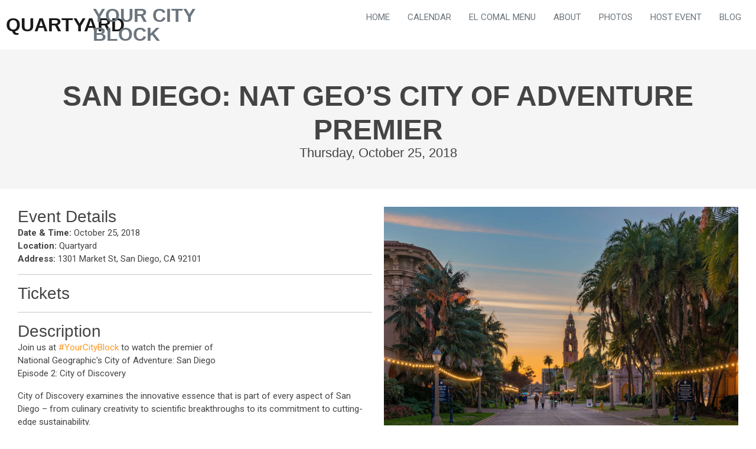

--- FILE ---
content_type: text/css
request_url: https://quartyardsd.com/wp-content/uploads/elementor/css/post-6.css?ver=1768597941
body_size: 346
content:
.elementor-kit-6{--e-global-color-primary:#6EC1E4;--e-global-color-secondary:#54595F;--e-global-color-text:#444444;--e-global-color-accent:#61CE70;--e-global-color-40f49a4:#191919;--e-global-color-34ac399:#6C757D;--e-global-color-0ef21f6:#FFFFFF;--e-global-color-b93f713:#F5F5F5;--e-global-color-9e5bdd1:#FF9922;--e-global-color-75ddc50:#D9821E;--e-global-color-76d8151:#FFFFFFD9;--e-global-color-2765975:#FF0000;--e-global-typography-primary-font-family:"Roboto";--e-global-typography-primary-font-weight:600;--e-global-typography-secondary-font-family:"Roboto Slab";--e-global-typography-secondary-font-weight:400;--e-global-typography-text-font-family:"Roboto";--e-global-typography-text-font-weight:400;--e-global-typography-accent-font-family:"Roboto";--e-global-typography-accent-font-weight:500;--e-global-typography-15c0e39-font-family:"Franchise Bold";--e-global-typography-15c0e39-font-weight:600;color:var( --e-global-color-text );font-size:20px;}.elementor-kit-6 e-page-transition{background-color:#FFBC7D;}.elementor-kit-6 p{margin-block-end:16px;}.elementor-kit-6 a{color:var( --e-global-color-9e5bdd1 );font-family:"Roboto", Sans-serif;}.elementor-kit-6 a:hover{color:var( --e-global-color-75ddc50 );}.elementor-kit-6 h1{color:var( --e-global-color-text );font-family:"Roboto", Sans-serif;}.elementor-kit-6 h2{color:var( --e-global-color-text );}.elementor-kit-6 h3{color:var( --e-global-color-text );font-size:36px;}.elementor-kit-6 h4{color:var( --e-global-color-text );}.elementor-kit-6 h5{color:var( --e-global-color-text );}.elementor-kit-6 h6{color:var( --e-global-color-text );}.elementor-section.elementor-section-boxed > .elementor-container{max-width:1140px;}.e-con{--container-max-width:1140px;}.elementor-widget:not(:last-child){margin-block-end:20px;}.elementor-element{--widgets-spacing:20px 20px;--widgets-spacing-row:20px;--widgets-spacing-column:20px;}{}h1.entry-title{display:var(--page-title-display);}@media(max-width:1024px){.elementor-section.elementor-section-boxed > .elementor-container{max-width:1024px;}.e-con{--container-max-width:1024px;}}@media(max-width:767px){.elementor-section.elementor-section-boxed > .elementor-container{max-width:767px;}.e-con{--container-max-width:767px;}}/* Start Custom Fonts CSS */@font-face {
	font-family: 'Franchise Bold';
	font-style: normal;
	font-weight: normal;
	font-display: auto;
	src: url('https://quartyardsd.com/wp-content/uploads/2025/12/Franchise-Bold.eot');
	src: url('https://quartyardsd.com/wp-content/uploads/2025/12/Franchise-Bold.eot?#iefix') format('embedded-opentype'),
		url('https://quartyardsd.com/wp-content/uploads/2025/12/Franchise-Bold.woff') format('woff'),
		url('https://quartyardsd.com/wp-content/uploads/2025/12/Franchise-Bold.ttf') format('truetype'),
		url('https://quartyardsd.com/wp-content/uploads/2025/12/Franchise-Bold.svg#FranchiseBold') format('svg');
}
/* End Custom Fonts CSS */

--- FILE ---
content_type: text/css
request_url: https://quartyardsd.com/wp-content/uploads/elementor/css/post-39.css?ver=1768597941
body_size: 659
content:
.elementor-39 .elementor-element.elementor-element-a66c6a1{--display:flex;--flex-direction:row;--container-widget-width:initial;--container-widget-height:100%;--container-widget-flex-grow:1;--container-widget-align-self:stretch;--flex-wrap-mobile:wrap;--padding-top:0px;--padding-bottom:0px;--padding-left:0px;--padding-right:0px;}.elementor-39 .elementor-element.elementor-element-a66c6a1:not(.elementor-motion-effects-element-type-background), .elementor-39 .elementor-element.elementor-element-a66c6a1 > .elementor-motion-effects-container > .elementor-motion-effects-layer{background-color:var( --e-global-color-0ef21f6 );}.elementor-39 .elementor-element.elementor-element-5eb0bfa{--display:flex;--flex-direction:row;--container-widget-width:calc( ( 1 - var( --container-widget-flex-grow ) ) * 100% );--container-widget-height:100%;--container-widget-flex-grow:1;--container-widget-align-self:stretch;--flex-wrap-mobile:wrap;--align-items:center;--gap:5px 5px;--row-gap:5px;--column-gap:5px;--flex-wrap:nowrap;border-style:none;--border-style:none;}.elementor-39 .elementor-element.elementor-element-5eb0bfa.e-con{--flex-grow:0;--flex-shrink:0;}.elementor-widget-heading .elementor-heading-title{font-family:var( --e-global-typography-primary-font-family ), Sans-serif;font-weight:var( --e-global-typography-primary-font-weight );color:var( --e-global-color-primary );}.elementor-39 .elementor-element.elementor-element-785f559{width:auto;max-width:auto;}.elementor-39 .elementor-element.elementor-element-785f559.elementor-element{--align-self:center;}.elementor-39 .elementor-element.elementor-element-785f559 .elementor-heading-title{font-family:"Franchise Bold", Sans-serif;font-weight:600;text-transform:uppercase;color:var( --e-global-color-40f49a4 );}.elementor-39 .elementor-element.elementor-element-e237c8b{width:auto;max-width:auto;}.elementor-39 .elementor-element.elementor-element-e237c8b > .elementor-widget-container{margin:0px 0px 0px 10px;}.elementor-39 .elementor-element.elementor-element-e237c8b.elementor-element{--align-self:center;}.elementor-39 .elementor-element.elementor-element-e237c8b .elementor-heading-title{font-family:"Franchise Bold", Sans-serif;font-weight:600;text-transform:uppercase;color:var( --e-global-color-34ac399 );}.elementor-39 .elementor-element.elementor-element-7046a73{--display:flex;}.elementor-39 .elementor-element.elementor-element-6d65168 .jet-nav--horizontal{justify-content:flex-end;text-align:right;}.elementor-39 .elementor-element.elementor-element-6d65168 .jet-nav--vertical .menu-item-link-top{justify-content:flex-end;text-align:right;}.elementor-39 .elementor-element.elementor-element-6d65168 .jet-nav--vertical-sub-bottom .menu-item-link-sub{justify-content:flex-end;text-align:right;}.elementor-39 .elementor-element.elementor-element-6d65168 .jet-mobile-menu.jet-mobile-menu-trigger-active .menu-item-link{justify-content:flex-end;text-align:right;}body:not(.rtl) .elementor-39 .elementor-element.elementor-element-6d65168 .jet-nav--horizontal .jet-nav__sub{text-align:left;}body.rtl .elementor-39 .elementor-element.elementor-element-6d65168 .jet-nav--horizontal .jet-nav__sub{text-align:right;}.elementor-39 .elementor-element.elementor-element-6d65168 .menu-item-link-top{color:var( --e-global-color-34ac399 );}.elementor-39 .elementor-element.elementor-element-6d65168 .menu-item-link-top .jet-nav-link-text{font-size:15px;font-weight:400;text-transform:uppercase;}.elementor-39 .elementor-element.elementor-element-6d65168 .menu-item:hover > .menu-item-link-top{color:var( --e-global-color-9e5bdd1 );}.elementor-39 .elementor-element.elementor-element-6d65168 .menu-item.current-menu-item .menu-item-link-top{color:var( --e-global-color-9e5bdd1 );}.elementor-39 .elementor-element.elementor-element-4c32070{--display:flex;--flex-direction:column;--container-widget-width:100%;--container-widget-height:initial;--container-widget-flex-grow:0;--container-widget-align-self:initial;--flex-wrap-mobile:wrap;}.elementor-39 .elementor-element.elementor-element-4c32070:not(.elementor-motion-effects-element-type-background), .elementor-39 .elementor-element.elementor-element-4c32070 > .elementor-motion-effects-container > .elementor-motion-effects-layer{background-color:var( --e-global-color-40f49a4 );}.elementor-39 .elementor-element.elementor-element-22bf91c .jet-nav--horizontal{justify-content:center;text-align:center;}.elementor-39 .elementor-element.elementor-element-22bf91c .jet-nav--vertical .menu-item-link-top{justify-content:center;text-align:center;}.elementor-39 .elementor-element.elementor-element-22bf91c .jet-nav--vertical-sub-bottom .menu-item-link-sub{justify-content:center;text-align:center;}.elementor-39 .elementor-element.elementor-element-22bf91c .jet-mobile-menu.jet-mobile-menu-trigger-active .menu-item-link{justify-content:center;text-align:center;}body:not(.rtl) .elementor-39 .elementor-element.elementor-element-22bf91c .jet-nav--horizontal .jet-nav__sub{text-align:left;}body.rtl .elementor-39 .elementor-element.elementor-element-22bf91c .jet-nav--horizontal .jet-nav__sub{text-align:right;}.elementor-39 .elementor-element.elementor-element-22bf91c .menu-item-link-top{color:var( --e-global-color-0ef21f6 );}.elementor-39 .elementor-element.elementor-element-22bf91c .menu-item-link-top .jet-nav-link-text{font-size:15px;font-weight:400;text-transform:uppercase;}.elementor-39 .elementor-element.elementor-element-22bf91c .menu-item:hover > .menu-item-link-top{color:var( --e-global-color-9e5bdd1 );}.elementor-39 .elementor-element.elementor-element-22bf91c .menu-item.current-menu-item .menu-item-link-top{color:var( --e-global-color-9e5bdd1 );}.elementor-theme-builder-content-area{height:400px;}.elementor-location-header:before, .elementor-location-footer:before{content:"";display:table;clear:both;}@media(max-width:1024px){.elementor-39 .elementor-element.elementor-element-6d65168 .jet-nav--horizontal{justify-content:center;text-align:center;}.elementor-39 .elementor-element.elementor-element-6d65168 .jet-nav--vertical .menu-item-link-top{justify-content:center;text-align:center;}.elementor-39 .elementor-element.elementor-element-6d65168 .jet-nav--vertical-sub-bottom .menu-item-link-sub{justify-content:center;text-align:center;}.elementor-39 .elementor-element.elementor-element-6d65168 .jet-mobile-menu.jet-mobile-menu-trigger-active .menu-item-link{justify-content:center;text-align:center;}.elementor-39 .elementor-element.elementor-element-22bf91c .jet-nav--horizontal{justify-content:center;text-align:center;}.elementor-39 .elementor-element.elementor-element-22bf91c .jet-nav--vertical .menu-item-link-top{justify-content:center;text-align:center;}.elementor-39 .elementor-element.elementor-element-22bf91c .jet-nav--vertical-sub-bottom .menu-item-link-sub{justify-content:center;text-align:center;}.elementor-39 .elementor-element.elementor-element-22bf91c .jet-mobile-menu.jet-mobile-menu-trigger-active .menu-item-link{justify-content:center;text-align:center;}}@media(min-width:768px){.elementor-39 .elementor-element.elementor-element-5eb0bfa{--width:28.465%;}}@media(max-width:1024px) and (min-width:768px){.elementor-39 .elementor-element.elementor-element-5eb0bfa{--width:40%;}}@media(max-width:767px){.elementor-39 .elementor-element.elementor-element-a66c6a1{--flex-direction:row;--container-widget-width:initial;--container-widget-height:100%;--container-widget-flex-grow:1;--container-widget-align-self:stretch;--flex-wrap-mobile:wrap;--justify-content:space-between;--gap:0px 0px;--row-gap:0px;--column-gap:0px;}.elementor-39 .elementor-element.elementor-element-5eb0bfa{--width:80%;--justify-content:center;--align-items:center;--container-widget-width:calc( ( 1 - var( --container-widget-flex-grow ) ) * 100% );--gap:0px 5px;--row-gap:0px;--column-gap:5px;--padding-top:5px;--padding-bottom:5px;--padding-left:5px;--padding-right:5px;}.elementor-39 .elementor-element.elementor-element-785f559{width:auto;max-width:auto;}.elementor-39 .elementor-element.elementor-element-785f559.elementor-element{--order:-99999 /* order start hack */;}.elementor-39 .elementor-element.elementor-element-785f559 .elementor-heading-title{font-size:1.9rem;}.elementor-39 .elementor-element.elementor-element-e237c8b > .elementor-widget-container{margin:0px 0px 0px 0px;}.elementor-39 .elementor-element.elementor-element-e237c8b .elementor-heading-title{font-size:1.9rem;}.elementor-39 .elementor-element.elementor-element-7046a73{--width:20%;--flex-direction:row;--container-widget-width:initial;--container-widget-height:100%;--container-widget-flex-grow:1;--container-widget-align-self:stretch;--flex-wrap-mobile:wrap;--justify-content:center;}}